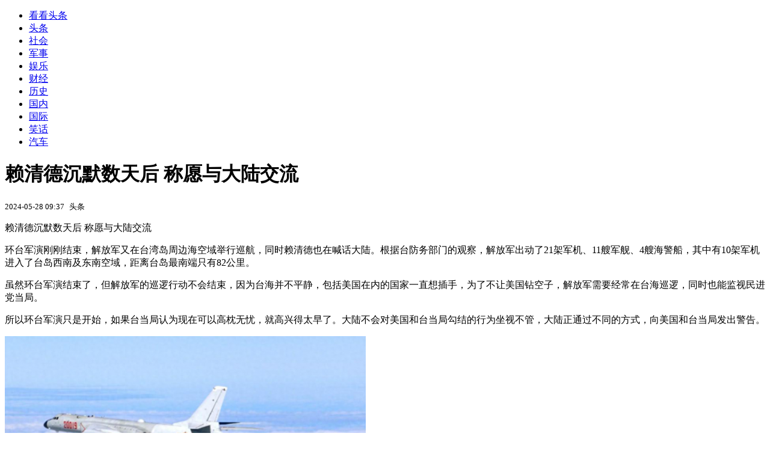

--- FILE ---
content_type: text/html; charset=utf-8
request_url: https://kan.china.com/article/2657427.html
body_size: 7883
content:
<!DOCTYPE html>
<!--[if lte IE 6 ]><html class="ie ie6 lte-ie7 lte-ie8" lang="zh-CN"><![endif]-->
<!--[if IE 7 ]><html class="ie ie7 lte-ie7 lte-ie8" lang="zh-CN"><![endif]-->
<!--[if IE 8 ]><html class="ie ie8 lte-ie8" lang="zh-CN"><![endif]-->
<!--[if IE 9 ]><html class="ie ie9" lang="zh-CN"><![endif]-->
<!--[if (gt IE 9)|!(IE)]><!--><html lang="zh-CN"><!--<![endif]-->
    <head>
        <meta http-equiv="X-UA-Compatible" content="IE=edge,chrome=1" />
        <meta http-equiv="Content-Type" content="text/html; charset=utf-8" />
        <title>赖清德沉默数天后 称愿与大陆交流</title>
        <meta name="keywords" content="大陆,波音公司,赖清德" />
        <meta name="description" content="环台军演刚刚结束，解放军又在台湾岛周边海空域举行巡航，同时赖清德也在喊话大陆。根据台防务部门的观察，解放军出动了21架军机、11艘军舰、4艘海警船，其中有10架军机进入了台岛西南" />
        <meta name="renderer" content="webkit" />
        <link href="//k-static.appmobile.cn/media/css/article.min.css?_v=0308" rel="stylesheet" media="screen" type="text/css" />
        <script type="text/javascript">
        var _hmt = _hmt || [];
        window.pageType = 'article';
        var pagingInfo = {id:2657427, total:1, now:1, tid:'3', mid:'23',arcrank:'-1'};
        </script>
        <script type="text/javascript" src="//k-static.appmobile.cn/media/js/min.page.js?_v=0308"></script>
        <script type="text/javascript" src="//dup.baidustatic.com/js/ds.js"></script>
        <base target="_blank" /><!--[if lte IE 6]></base><![endif]-->
    </head>
    <body class="new0103 articleview">
        <div class="site-top-nav">
            <div class="container">
                <ul class="left">
                    <li class="home"><a href="/">看看头条</a></li>
                    <li><a href="/">头条</a></li>
                    
                    <li><a href="/shehui/">社会</a></li>
                    <li><a class="active" href="/junshi/">军事</a></li>
                    <li><a href="/yule/">娱乐</a></li>
                    
                    <li><a href="/caijing/">财经</a></li>
                    
                    <li><a href="/lishi/">历史</a></li>
                    
                    <li><a href="/guonei/">国内</a></li>
                    
                    <li><a href="/guoji/">国际</a></li>
                    
                    <li><a href="/xiaohua/">笑话</a></li>
                    
                    <li><a href="/qiche/">汽车</a></li>
                    
                    <!--li><a href="http://www.tiyuxiu.com/qd/kan/" data-tracker="no">体育</a></li-->
                </ul>
                <ul class="right">
                </ul>
            </div>
        </div>

        <div class="container main-container clear clearfix">
            <div class="pleft mt10">
                <div class="article-header">
                    <h1 class="title">赖清德沉默数天后 称愿与大陆交流</h1>
                    <div class="info">
                        <div class="left">
                            <small id="article-date">2024-05-28 09:37</small>&nbsp;
                            <small id="article-source">头条</small>
                        </div>
                        <div class="right">
                        </div>
                    </div>
                </div>
                <!-- /place -->
                <div class="viewbox">
                    <div id="main-content" class="content">
                        <div class="mxm mxm-inner">
                            <script type="text/javascript">loadSpecialMM('article_inner');</script>
                        </div>
                        <p>赖清德沉默数天后 称愿与大陆交流</p>
<p>环台军演刚刚结束，解放军又在台湾岛周边海空域举行巡航，同时赖清德也在喊话大陆。根据台防务部门的观察，解放军出动了21架军机、11艘军舰、4艘海警船，其中有10架军机进入了台岛西南及东南空域，距离台岛最南端只有82公里。</p>
<p>虽然环台军演结束了，但解放军的巡逻行动不会结束，因为台海并不平静，包括美国在内的国家一直想插手，为了不让美国钻空子，解放军需要经常在台海巡逻，同时也能监视民进党当局。</p>
<p>所以环台军演只是开始，如果台当局认为现在可以高枕无忧，就高兴得太早了。大陆不会对美国和台当局勾结的行为坐视不管，大陆正通过不同的方式，向美国和台当局发出警告。</p>
<p><img itemprop="image" src="//k-static.appmobile.cn/uploads2/allimg/2405/28/093T23139-0.png" data-iwidth="600" data-iheight="452" /><script>article.mmbox.load();</script></p>
<p>解放军军机巡台</p>
<p>解放军举行环台军演，是通过演习的方式，展示维护国家领土主权的能力，通过演习就能看出解放军已经可以阻截外国干涉。除此之外，大陆也推出了经济反制措施。</p>
<p>因为大陆经济一直蓬勃发展，又有着14亿人口，对商品的消费量很大，所以美国企业与大陆建立了良好的合作关系。其中包括美国波音公司，为了抢占市场份额，波音多次向中国推销民航客机。</p>
<p>波音公司一边与中国大陆做生意，一边参与美国的对台军售，不顾大陆人民的感受。环台军演开始前，中国大陆就对波音公司做出处罚，波音公司要缴纳对台军售总额两倍的罚款。</p>
<p><img itemprop="image" src="//k-static.appmobile.cn/uploads2/allimg/2405/28/093T26025-1.png" data-iwidth="600" data-iheight="484" /><script>article.mmbox.load();</script></p>
<p>波音公司</p>
<p>缴纳罚款只是次要，波音现在担心的是失去中国市场，波音公司高管已经找上中国航空公司，商讨飞机交货时间。目前波音还积攒着大量的库存飞机，如果中国不买，波音公司就要自己负担损失。</p>
<p>波音公司在美国算是比较著名的企业，又与中国大陆有合作关系，但波音最后仍然没有逃脱大陆的反制。说明大陆对所有外国企业都是一视同仁，不管他们原来有多威风，现在都要为插手台海付出代价。</p>
<p>美国支持民进党当局，不仅不会改变大陆统一的决心，还可能导致两国关系进一步恶化，如果大陆继续加码反制措施，美国企业也会感到痛，到时候美国政府就要想办法给他们一个交代。</p>
<p><img itemprop="image" src="//k-static.appmobile.cn/uploads2/allimg/2405/28/093T25062-2.png" data-iwidth="600" data-iheight="454" /><script>article.mmbox.load();</script></p>
<p>美国总统拜登</p>
<p>对于民进党当局，大陆同样没有手软，赖清德上台前，台湾地区水果就曾多次被大陆暂停输入，背后有着各种各样的原因，比如大陆海关曾在台湾释迦和莲雾检出有害生物。</p>
<p>不管是什么原因，首先民进党当局肯定没有严格检测，对于台湾水果质量把控不严，才导致出现有害生物。另外民进党当局在事发后，并没有第一时间与大陆联络，没有帮助台湾民众解决问题。</p>
<p>随着时间的推移，民进党想从大陆市场捞取利润没有那么容易了，大陆已经停止了部分对台让利。民进党如果想维护好两岸合作，首先应当放弃"台独"，与大陆推动统一。</p>
<p><img itemprop="image" src="//k-static.appmobile.cn/uploads2/allimg/2405/28/093T21236-3.png" data-iwidth="600" data-iheight="425" /><script>article.mmbox.load();</script></p>
<p>台湾释迦</p>
<p>而赖清德的态度仍然难以捉摸。据台媒报道，赖清德日前接受采访时表示，他期待与大陆交流合作，增进彼此的了解，然后一起迈向和平共荣。</p>
<p>这句话从赖清德嘴里说出来也让人没想到，至少大陆从来没有关闭两岸交流的大门，愿意与岛内统派举行磋商，在过去，岛内统派团体曾多次访问大陆，与大陆共商统一。</p>
<p>只要民进党愿意与大陆交流，那么就一定能找到通道，大陆也不会拒绝。毕竟和平统一才是两岸人民的共同心愿，和平统一也不会对台湾地区造成破坏，台湾人民可以安心学习生活。</p>
<p><img itemprop="image" src="//k-static.appmobile.cn/uploads2/allimg/2405/28/093T25A8-4.png" data-iwidth="600" data-iheight="495" /><script>article.mmbox.load();</script></p>
<p>赖清德</p>
<p>但民进党对于和大陆交流没有兴趣，没有派遣高官来大陆磋商，所以赖清德是否有诚意还很难说。赖清德作为蔡英文的接班人，自然也延续了蔡英文的路线，继续与大陆对着干。</p>
<p>就算赖清德说的是真的，也要等到台当局做出实际行动，没有行动一切都是空谈。国台办发言人陈斌华曾表示，民进党只要放弃"台独"立场，对话交流就可以进行。</p>
<p><img itemprop="image" src="//k-static.appmobile.cn/uploads2/allimg/2405/28/093T239E-5.png" data-iwidth="600" data-iheight="460" /><script>article.mmbox.load();</script></p>
<p>国台办发言人陈斌华</p>
<p>这是大陆对民进党的要求，相信赖清德也很清楚，赖清德未来也将面临抉择。因为美国正在加快干涉台海的步伐，随着美国不断介入，台海局势会越来越紧张。在这期间，美国会拉拢民进党。</p>
<p>美国过去一直给民进党当局送武器，并且还派遣军官协助训练台军。美国政府用这种方式，鼓动民进党对抗大陆，想挑起两岸的争端。如果赖清德选择跟随美国搅局，就会成为美国的"炮灰"。</p>

                    </div>
                    
                    <div class="mxm">
                        <script type="text/javascript">loadSpecialMM('article_780x90_1');</script>
                    </div>
                    
                    <div id="page-area" class="pages article_pages">
                        <div class="pagelist"></div>
                    </div>
                    <script type="text/javascript">article.optimizationPage();</script>
                    
                    <!--div class="mxm mxm-780x90" style="height:300px;display:block;"-->
                    <div class="mxm" style="display:block;">
                        <!--script type="text/javascript">loadSSP({id:adconfig.ids.article_780x90_2});</script-->
                        <script type="text/javascript">baiduUnion.load("u6179386");</script>
                    </div>
                </div>
                
                <div class="page_recommended clearfix">
                    <div id="article-recommend" class="article-recommend">
                        <div class="bd right-list">
                            <div class="bdwrap">
                                <ul></ul>
                            </div>
                            <a href="/?location=bottom" class="more hidden">
                                <i>+</i>
                                <span>加载更多精彩新闻</span>
                            </a>
                        </div>
                        <div class="loading"></div>
                    </div>
                </div>
            </div>

            <div class="pright mt10">
                <div class="mxm mb10" style="display:block;">
                    <script type="text/javascript">baiduUnion.load("u3498624");</script>
                </div>
                <div class="mxm mb10">
                    <script type="text/javascript">loadSpecialMM('article_square_002');</script>
                </div>
                <div id="right-image-list" class="box-warp image-list clearfix mb10">
                    <div class="box-hd"><div class="title_h3 blue_line">频道热点</div>
                        <span class="more"><a href="/junshi/">更多</a></span>
                    </div>
                    <div class="box-bd">
                        <ul id="right-slide-1"><li class="hide"><a href="https://soft.china.com/article/2944472.html?f=000125">Motrix怎么设置上传和下载速度</a></li><li class="hide"><a href="https://soft.china.com/article/2770684.html?f=000125">网易UU加速器如何退出登录</a></li><li class="hide"><a href="https://soft.china.com/article/2869876.html?f=000125">迅雷怎么取消关联mpeg1后缀名文件</a></li><li class="hide"><a href="https://soft.china.com/article/1759660.html?f=000125">迅雷怎么取消关联mpeg1后缀名文件</a></li><li class="hide"><a href="https://soft.china.com/article/2278876.html?f=000125">迅雷怎么允许迅雷接替浏览器下载</a></li><li class="hide"><a href="https://soft.china.com/article/2231605.html?f=000125">联想电脑管家如何开启锁屏设置</a></li><li class="hide"><a href="https://soft.china.com/article/1048103.html?f=000125">网易UU加速器怎么设置加速后智能优化内存</a></li><li class="hide"><a href="https://soft.china.com/article/2686360.html?f=000125">网易UU加速器怎么设置TUN网卡兼容</a></li><li class="hide"><a href="https://soft.china.com/article/1851761.html?f=000125">网易UU加速器怎么设置节点选择方式</a></li><li class="hide"><a href="https://soft.china.com/article/2082489.html?f=000125">联想电脑管家怎么进行弹窗拦截</a></li></ul>
                    </div>
                </div>
                <script type="text/javascript">
                mediavFlow.rightSide({container:'#right-slide-1'});
                </script>
                <div class="mxm mb10" style="display:block;">
                    <script type="text/javascript">baiduUnion.load('u3497724');</script>
                    <!--script type="text/javascript">loadSSP({id:adconfig.ids.article_square_003});</script-->
                </div>
                <div class="box-warp clearfix list-top10 mb10" style="display:block;">
                    <div class="box-hd">
                        <div class="title_h3 blue_line">今日关注</div>
                        <span class="more"><a href="/hotword/">更多</a></span>
                    </div>
                    <div class="box-bd">
                        <ul id="today-hotlist" class="list-item fs15">
                            <li ><a href="https://kan.china.com/article/6623889.html" title="德国央行行长挑唆：别天真，得给中国划红线" target="_blank">德国央行行长挑唆：别天真，得给中国划红线</a></li>
<li ><a href="https://kan.china.com/article/5090714.html" title="南共市自贸协定被“按停”，而冯德莱恩的麻烦才刚刚开始…" target="_blank">南共市自贸协定被“按停”，而冯德莱恩的麻烦才刚刚开始…</a></li>
<li ><a href="https://kan.china.com/article/5581363.html" title="中国救了人，菲律宾却这么说……" target="_blank">中国救了人，菲律宾却这么说……</a></li>
<li ><a href="https://kan.china.com/article/6363899.html" title="美国纽约一高层公寓起火，200余名消防和应急人员赴现场" target="_blank">美国纽约一高层公寓起火，200余名消防和应急人员赴现场</a></li>
<li ><a href="https://kan.china.com/article/6572061.html" title="罢课、歇业、罢市，美国明尼苏达“5万抗议者零下23度步行示威”" target="_blank">罢课、歇业、罢市，美国明尼苏达“5万抗议者零下23度步行示威”</a></li>
<li ><a href="https://kan.china.com/article/5736927.html" title="美军舰访问柬埔寨云壤基地，“系中方援建后首艘到访美军舰”" target="_blank">美军舰访问柬埔寨云壤基地，“系中方援建后首艘到访美军舰”</a></li>
<li ><a href="https://kan.china.com/article/5497060.html" title="“德法合作失去动力，默茨加快走向梅洛尼”" target="_blank">“德法合作失去动力，默茨加快走向梅洛尼”</a></li>
<li ><a href="https://kan.china.com/article/6807152.html" title="106岁太姥爷抱新生重孙，跨世纪相见暖哭全网" target="_blank">106岁太姥爷抱新生重孙，跨世纪相见暖哭全网</a></li>
<li  class="hide"><a href="https://kan.china.com/article/5952275.html" title="癌症患者卖表治病，十六万变赃款谜团，账户冻结引争议" target="_blank">癌症患者卖表治病，十六万变赃款谜团，账户冻结引争议</a></li>
<li  class="hide"><a href="https://kan.china.com/article/6169809.html" title="不下桌总有机会！41岁丑闻缠身的朱亚文，这次要“翻身”了" target="_blank">不下桌总有机会！41岁丑闻缠身的朱亚文，这次要“翻身”了</a></li>
<li  class="hide"><a href="https://kan.china.com/article/5898333.html" title="不再先进可以展示？歼20A密集试飞，换装涡扇15跻身世界第一" target="_blank">不再先进可以展示？歼20A密集试飞，换装涡扇15跻身世界第一</a></li>
<li  class="hide"><a href="https://kan.china.com/article/6487529.html" title="“可对美军开火”？丹麦士兵携实弹进驻格陵兰岛" target="_blank">“可对美军开火”？丹麦士兵携实弹进驻格陵兰岛</a></li>
<li  class="hide"><a href="https://kan.china.com/article/5724866.html" title="俄美乌首日会谈结束，白宫、泽连斯基发声" target="_blank">俄美乌首日会谈结束，白宫、泽连斯基发声</a></li>
<li  class="hide"><a href="https://kan.china.com/article/6805746.html" title="丹麦实弹进驻，准备投入战斗" target="_blank">丹麦实弹进驻，准备投入战斗</a></li>
<li  class="hide"><a href="https://kan.china.com/article/5226265.html" title="德国总理默茨：中国已成功跻身大国行列" target="_blank">德国总理默茨：中国已成功跻身大国行列</a></li>

                        </ul>
                    </div>
                </div>
                <div class="mxm mb10" style="display:block;">
                    <script type="text/javascript">baiduUnion.load('u3497742');</script>
                    <!--script type="text/javascript">loadSSP({id:adconfig.ids.article_square_005});</script-->
                </div>
                <div id="sidebar-follow" style="position:relative;">
                    <div class="box-warp clearfix mb10">
                        <div class="box-hd">
                            <div class="title_h3 blue_line">频道精选</div>
                            <span class="more"><a href="/junshi/">更多</a></span>
                        </div>
                        <div class="box-bd">
                            <div class="list-img">
                                <ol>
                                    <li>
                                        <a title="盟友排队访华，特朗普明显急了，不等回国，对中方说掏心窝子的话" href="https://kan.china.com/article/6228032.html">
                                            <span class="image"><img class="delay-right" data-original="//k-static.appmobile.cn/uploads3/allimg/2601/23/164H61020-0-lp.jpg?crop=p_10,w_154,h_84,g_center"/></span>
                                            <span class="rttxt">盟友排队访华，特朗普明显急了，不等回国，对中方说掏心窝子的话</span>
                                        </a>
                                    </li>
<li>
                                        <a title="卡尼回国第三天，中方兑现承诺，6万吨油菜籽运往中国，英媒说了实话" href="https://kan.china.com/article/6290668.html">
                                            <span class="image"><img class="delay-right" data-original="//k-static.appmobile.cn/uploads3/allimg/2601/22/1GU44b2-0-lp.jpg?crop=p_10,w_154,h_84,g_center"/></span>
                                            <span class="rttxt">卡尼回国第三天，中方兑现承诺，6万吨油菜籽运往中国，英媒说了实话</span>
                                        </a>
                                    </li>
<li>
                                        <a title="硬扛两个月，日本撑不住了？中方第四波制裁开始，高市想见中方领导人" href="https://kan.china.com/article/6502827.html">
                                            <span class="image"><img class="delay-right" data-original="//k-static.appmobile.cn/uploads3/allimg/2601/22/1A03045J-0-lp.jpg?crop=p_10,w_154,h_84,g_center"/></span>
                                            <span class="rttxt">硬扛两个月，日本撑不住了？中方第四波制裁开始，高市想见中方领导人</span>
                                        </a>
                                    </li>
<li>
                                        <a title="启程访华前，特朗普给自己改称呼，一张照片传遍8国，“混战”开始" href="https://kan.china.com/article/5009334.html">
                                            <span class="image"><img class="delay-right" data-original="//k-static.appmobile.cn/uploads3/allimg/2601/21/1FKK103-0-lp.jpg?crop=p_10,w_154,h_84,g_center"/></span>
                                            <span class="rttxt">启程访华前，特朗普给自己改称呼，一张照片传遍8国，“混战”开始</span>
                                        </a>
                                    </li>

                                </ol>
                            </div>
                        </div>
                    </div>
                    <div class="mxm mb10" style="display:block;">
                        <script type="text/javascript">baiduUnion.load('u3530327');</script>
                        <!--script type="text/javascript">loadSSP({id:adconfig.ids.article_square_006});</script-->
                    </div>
                    <div class="mxm mb10" style="display:block;">
                        <script type="text/javascript">baiduUnion.load('u4430965');</script>
                        <!--script type="text/javascript">loadSSP({id:adconfig.ids.article_square_007});</script-->
                    </div>
<!--                    <div class="mxm mxm-336x280">
                        <script type="text/javascript">loadSSP({id:adconfig.ids.article_square_008});</script>
                    </div>-->
                </div>
            </div>
            <!-- /pright -->
        </div>
        <script type="text/javascript">
            article.count(2657427, 23);
        </script>
        
        

        <div id="sidenav" class="sidenav">
            <ul>
                <li class="home"><a href="/">首页</a></li>
                <li class="channel"><a target="_self" href="/junshi/">频道</a></li>
                <li class="hot"><a href="/hotword/">热点</a></li>
        <!--li class="qrcodex weixin">
            <a target="_self" href="javascript:void(0);">微信</a>
            <div class="qrcodex-box">
                <div class="img"></div>
                <div class="text">微信扫一扫，关注公众号</div>
            </div>
        </li-->
                <li class="bottom"><a target="_self" href="javascript:void(0);" onclick="pageInfo.bottom();">底部</a></li>
                <li class="top hidden"><a target="_self" href="javascript:void(0);" onclick="pageInfo.top();">顶部</a></li>
            </ul>
            <div id="mediav-hudong"></div>
        </div>

        <!--script type="text/javascript">loadSSP({id:adconfig.ids.float_right});</script-->

        <script type="text/javascript">
    $('img.delay').lazyload({effect:'show'});
    $('img.delay-right').lazyload({effect:'show'});
</script>
<div class="footer_copyright">
    <div class="container">
        <div class="abouts">
            <!--a href="https://soft.china.com/" data-tracker="no">中华网软件</a-->
            <a href="/about/contact.html" data-tracker="no">联系我们</a>
        </div>
        <span>&copy; 中华网 &nbsp;&nbsp; <a href="https://beian.miit.gov.cn/" data-tracker="no" target="_blank">京ICP备18035944号-2</a></span>
    </div>
</div>
<div style="display:none;">
<script type="text/javascript">effectTracker.tongji();</script>
<script>
var _hmt = _hmt || [];
(function() {
  var hm = document.createElement("script");
  hm.src = "https://hm.baidu.com/hm.js?" + (window.location.hostname=='kankan.china.com' ? 'cc8b2a9111850183eca9999696b6e0ec' : 'af6d8290f34ae4058b169a282c9468d5');
  var s = document.getElementsByTagName("script")[0]; 
  s.parentNode.insertBefore(hm, s);
})();
</script>
</div>

    </body>
</html>
